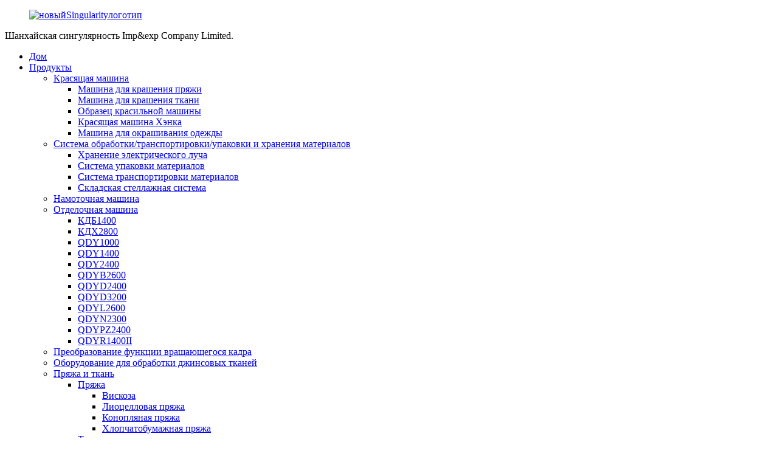

--- FILE ---
content_type: text/html
request_url: http://ru.shhsingularity.com/fabric-dyeing-machine/
body_size: 14058
content:
<!DOCTYPE html> <html dir="ltr" lang="ru"> <head> <meta charset="UTF-8"/> <meta http-equiv="Content-Type" content="text/html; charset=UTF-8" /> <!-- Global site tag (gtag.js) - Google Analytics --> <script async src="https://www.googletagmanager.com/gtag/js?id=UA-225186216-38"></script> <script>
  window.dataLayer = window.dataLayer || [];
  function gtag(){dataLayer.push(arguments);}
  gtag('js', new Date());

  gtag('config', 'UA-225186216-38');
</script>  <title>Машины для крашения тканей Производители и поставщики - Китайская фабрика красильных машин для тканей</title> <meta name="viewport" content="width=device-width,initial-scale=1,minimum-scale=1,maximum-scale=1,user-scalable=no"> <link rel="apple-touch-icon-precomposed" href=""> <meta name="format-detection" content="telephone=no"> <script src="https://cdn.globalso.com/lite-yt-embed.js"></script> <link href="https://cdn.globalso.com/lite-yt-embed.css" rel="stylesheet" onload="this.onload=null;this.rel='stylesheet'"> <meta name="apple-mobile-web-app-capable" content="yes"> <meta name="apple-mobile-web-app-status-bar-style" content="black"> <link href="//cdn.globalso.com/shhsingularity/style/global/style.css" rel="stylesheet" onload="this.onload=null;this.rel='stylesheet'"> <link href="//cdn.globalso.com/shhsingularity/style/public/public.css" rel="stylesheet" onload="this.onload=null;this.rel='stylesheet'">  <link rel="shortcut icon" href="https://cdn.globalso.com/shhsingularity/ico.png" /> <meta name="description" content="Производители, фабрики, поставщики машин для крашения тканей из Китая. Мы верим, что наше теплое и профессиональное обслуживание принесет вам как приятные сюрпризы, так и удачу." /> <link href="//cdn.globalso.com/hide_search.css" rel="stylesheet"/><link href="//www.shhsingularity.com/style/ru.html.css" rel="stylesheet"/><link rel="alternate" hreflang="ru" href="http://ru.shhsingularity.com/" /></head> <body> <div class="container">   <!-- web_head start -->   <header class="web_head">     <div class="head_layer">       <div class="layout">         <figure class="logo"><a href="/">                 <img src="https://cdn.globalso.com/shhsingularity/newSingularitylogo.png" alt="новыйSingularityлоготип">                 </a></figure>         <div class="head-companyname">Шанхайская сингулярность Imp&amp;exp Company Limited.</div>         <nav class="nav_wrap">           <ul class="head_nav">               <li><a href="/">Дом</a></li> <li class="current-menu-ancestor"><a href="/products/">Продукты</a> <ul class="sub-menu"> 	<li class="current-menu-ancestor current-menu-parent"><a href="/dyeing-machine/">Красящая машина</a> 	<ul class="sub-menu"> 		<li><a href="/yarn-dyeing-machine/">Машина для крашения пряжи</a></li> 		<li class="nav-current"><a href="/fabric-dyeing-machine/">Машина для крашения ткани</a></li> 		<li><a href="/sample-deyeing-machine/">Образец красильной машины</a></li> 		<li><a href="/hank-dyeing-machine/">Красящая машина Хэнка</a></li> 		<li><a href="/garments-dyeing-machine/">Машина для окрашивания одежды</a></li> 	</ul> </li> 	<li><a href="/material-handlingtransportpacking-and-storage-system/">Система обработки/транспортировки/упаковки и хранения материалов</a> 	<ul class="sub-menu"> 		<li><a href="/electric-beam-storage/">Хранение электрического луча</a></li> 		<li><a href="/material-packing-system/">Система упаковки материалов</a></li> 		<li><a href="/material-transportaion-system/">Система транспортировки материалов</a></li> 		<li><a href="/warehouse-rack-system/">Складская стеллажная система</a></li> 	</ul> </li> 	<li><a href="/winding-machine/">Намоточная машина</a></li> 	<li><a href="/finishing-machine/">Отделочная машина</a> 	<ul class="sub-menu"> 		<li><a href="/qdb1400/">КДБ1400</a></li> 		<li><a href="/qdh2800/">КДХ2800</a></li> 		<li><a href="/qdy1000/">QDY1000</a></li> 		<li><a href="/qdy1400/">QDY1400</a></li> 		<li><a href="/qdy2400/">QDY2400</a></li> 		<li><a href="/qdyb2600/">QDYB2600</a></li> 		<li><a href="/qdyd2400/">QDYD2400</a></li> 		<li><a href="/qdyd3200/">QDYD3200</a></li> 		<li><a href="/qdyl2600/">QDYL2600</a></li> 		<li><a href="/qdyn2300/">QDYN2300</a></li> 		<li><a href="/qdypz2400/">QDYPZ2400</a></li> 		<li><a href="/qdyr1400ii/">QDYR1400II</a></li> 	</ul> </li> 	<li><a href="/spinning-frame-function-transformation/">Преобразование функции вращающегося кадра</a></li> 	<li><a href="/denim-fabric-treatment-eqipment/">Оборудование для обработки джинсовых тканей</a></li> 	<li><a href="/yarn-and-fabric/">Пряжа и ткань</a> 	<ul class="sub-menu"> 		<li><a href="/yarn/">Пряжа</a> 		<ul class="sub-menu"> 			<li><a href="/viscose/">Вискоза</a></li> 			<li><a href="/lyocell-yarn/">Лиоцелловая пряжа</a></li> 			<li><a href="/hemp-yarn/">Конопляная пряжа</a></li> 			<li><a href="/cotton-yarn/">Хлопчатобумажная пряжа</a></li> 		</ul> </li> 		<li><a href="/fabric/">Ткань</a> 		<ul class="sub-menu"> 			<li><a href="/knitted-denim-fabric/">Трикотажная джинсовая ткань</a></li> 			<li><a href="/micro-velvet-fabric-fabric/">Микро Бархатная Ткань</a></li> 		</ul> </li> 	</ul> </li> </ul> </li> <li><a href="/about-us/">О нас</a></li> <li><a href="/news/">Новости</a></li> <li><a href="/faqs/">Часто задаваемые вопросы</a></li> <li><a href="/contact-us/">Связаться с нами</a></li> <li><a href="//www.shhsingularity.com/uploads/Shanghai-Singularity2013.pdf">каталог продукции</a></li>           </ul>         </nav>         <div class="head_right">           <b id="btn-search" class="btn--search"></b>           <div class="change-language ensemble">   <div class="change-language-info">     <div class="change-language-title medium-title">        <div class="language-flag language-flag-en"><a href="https://www.shhsingularity.com/"><b class="country-flag"></b><span>English</span> </a></div>        <b class="language-icon"></b>      </div> 	<div class="change-language-cont sub-content">         <div class="empty"></div>     </div>   </div> </div> <!--theme272-->                  </div>       </div>     </div>   </header>      <!-- path --> <div class="path_bar">   <div class="layout">     <ul>      <li> <a itemprop="breadcrumb" href="/">Дом</a></li><li> <a itemprop="breadcrumb" href="/products/" title="Products">Продукты</a> </li><li> <a itemprop="breadcrumb" href="/dyeing-machine/" title="Dyeing Machine">Красящая машина</a> </li><li> <a href="#">Машина для крашения ткани</a></li>     </ul>   </div> </div>       <section class="web_main page_main">   <div class="layout">     <aside class="aside">   <section class="aside-wrap">     <section class="side-widget">     <div class="side-tit-bar">       <h4 class="side-tit">Категории</h4>     </div>     <ul class="side-cate">       <li class="current-menu-ancestor current-menu-parent"><a href="/dyeing-machine/">Красящая машина</a> <ul class="sub-menu"> 	<li><a href="/yarn-dyeing-machine/">Машина для крашения пряжи</a></li> 	<li class="nav-current"><a href="/fabric-dyeing-machine/">Машина для крашения ткани</a></li> 	<li><a href="/sample-deyeing-machine/">Образец красильной машины</a></li> 	<li><a href="/hank-dyeing-machine/">Красящая машина Хэнка</a></li> 	<li><a href="/garments-dyeing-machine/">Машина для окрашивания одежды</a></li> </ul> </li> <li><a href="/material-handlingtransportpacking-and-storage-system/">Система обработки/транспортировки/упаковки и хранения материалов</a> <ul class="sub-menu"> 	<li><a href="/electric-beam-storage/">Хранение электрического луча</a></li> 	<li><a href="/material-packing-system/">Система упаковки материалов</a></li> 	<li><a href="/material-transportaion-system/">Система транспортировки материалов</a></li> 	<li><a href="/warehouse-rack-system/">Складская стеллажная система</a></li> </ul> </li> <li><a href="/winding-machine/">Намоточная машина</a></li> <li><a href="/finishing-machine/">Отделочная машина</a> <ul class="sub-menu"> 	<li><a href="/qdb1400/">КДБ1400</a></li> 	<li><a href="/qdh2800/">КДХ2800</a></li> 	<li><a href="/qdy1000/">QDY1000</a></li> 	<li><a href="/qdy1400/">QDY1400</a></li> 	<li><a href="/qdy2400/">QDY2400</a></li> 	<li><a href="/qdyb2600/">QDYB2600</a></li> 	<li><a href="/qdyd2400/">QDYD2400</a></li> 	<li><a href="/qdyd3200/">QDYD3200</a></li> 	<li><a href="/qdyl2600/">QDYL2600</a></li> 	<li><a href="/qdyn2300/">QDYN2300</a></li> 	<li><a href="/qdypz2400/">QDYPZ2400</a></li> 	<li><a href="/qdyr1400ii/">QDYR1400II</a></li> </ul> </li> <li><a href="/spinning-frame-function-transformation/">Преобразование функции вращающегося кадра</a></li> <li><a href="/denim-fabric-treatment-eqipment/">Оборудование для обработки джинсовых тканей</a></li> <li><a href="/yarn-and-fabric/">Пряжа и ткань</a> <ul class="sub-menu"> 	<li><a href="/fabric/">Ткань</a> 	<ul class="sub-menu"> 		<li><a href="/knitted-denim-fabric/">Трикотажная джинсовая ткань</a></li> 		<li><a href="/micro-velvet-fabric-fabric/">Микро Бархатная Ткань</a></li> 	</ul> </li> 	<li><a href="/yarn/">Пряжа</a> 	<ul class="sub-menu"> 		<li><a href="/viscose/">Вискоза</a></li> 		<li><a href="/lyocell-yarn/">Лиоцелловая пряжа</a></li> 		<li><a href="/hemp-yarn/">Конопляная пряжа</a></li> 		<li><a href="/cotton-yarn/">Хлопчатобумажная пряжа</a></li> 	</ul> </li> </ul> </li>     </ul>   </section>   <div class="side-widget">     <div class="side-tit-bar">       <h2 class="side-tit">Рекомендуемые продукты</h2>     </div> 	    	 <div class="side-product-items">               <div class="items_content">                <div class="side_slider">                               <ul class="swiper-wrapper"> 				                    <li class="swiper-slide gm-sep side_product_item">                                       <figure>                                          <a href="/fully-automated-cotton-yarn-dyeing-machine-for-large-scale-manufacturing-product/" class="item-img"><img src="https://cdn.globalso.com/shhsingularity/electric-heating-dyeing-300x300.jpg" alt="Полностью автоматизированная машина для крашения хлопчатобумажной пряжи..."></a>                                           <figcaption>                                               <h3 class="item_title"><a href="/fully-automated-cotton-yarn-dyeing-machine-for-large-scale-manufacturing-product/">Полностью автоматизированная машина для крашения хлопчатобумажной пряжи для крупномасштабного производства</a></h3>                                           </figcaption>                                       </figure>                                   </li> 	 					                    <li class="swiper-slide gm-sep side_product_item">                                       <figure>                                          <a href="/eco-friendly-cotton-yarn-dyeing-machine-with-advanced-technology-product/" class="item-img"><img src="https://cdn.globalso.com/shhsingularity/electric-heating-dyeing-300x300.jpg" alt="Экологичная машина для крашения хлопчатобумажной пряжи с реклам..."></a>                                           <figcaption>                                               <h3 class="item_title"><a href="/eco-friendly-cotton-yarn-dyeing-machine-with-advanced-technology-product/">Экологичная машина для крашения хлопчатобумажной пряжи с передовой технологией</a></h3>                                           </figcaption>                                       </figure>                                   </li> 	 					                    <li class="swiper-slide gm-sep side_product_item">                                       <figure>                                          <a href="/high-efficiency-cotton-yarn-dyeing-machine-for-textile-production-product/" class="item-img"><img src="https://cdn.globalso.com/shhsingularity/electric-heating-dyeing-300x300.jpg" alt="Высокоэффективная машина для крашения хлопчатобумажной пряжи..."></a>                                           <figcaption>                                               <h3 class="item_title"><a href="/high-efficiency-cotton-yarn-dyeing-machine-for-textile-production-product/">Высокоэффективная машина для крашения хлопчатобумажной пряжи для текстильного производства</a></h3>                                           </figcaption>                                       </figure>                                   </li> 	 					                    <li class="swiper-slide gm-sep side_product_item">                                       <figure>                                          <a href="/small-sample-5-kg-capacity-cone-yarn-dyeing-machine-prices-product/" class="item-img"><img src="https://cdn.globalso.com/shhsingularity/electric-heating-dyeing-300x300.jpg" alt="Небольшой образец машины для крашения конусной пряжи емкостью 5 кг..."></a>                                           <figcaption>                                               <h3 class="item_title"><a href="/small-sample-5-kg-capacity-cone-yarn-dyeing-machine-prices-product/">Цены на красильную машину для конусной пряжи емкостью 5 кг</a></h3>                                           </figcaption>                                       </figure>                                   </li> 	 					                    <li class="swiper-slide gm-sep side_product_item">                                       <figure>                                          <a href="/waterless-high-pressure-high-temperature-electric-heating-dyeing-machine-prices-2-product/" class="item-img"><img src="https://cdn.globalso.com/shhsingularity/electric-heating-dyeing-300x300.jpg" alt="безводный электрик высокого давления и высокой температуры..."></a>                                           <figcaption>                                               <h3 class="item_title"><a href="/waterless-high-pressure-high-temperature-electric-heating-dyeing-machine-prices-2-product/">Цены на безводную красильную машину высокого давления и высокой температуры с электрическим нагревом</a></h3>                                           </figcaption>                                       </figure>                                   </li> 	 					                </ul> 				</div>                 <div class="btn-prev"></div>                 <div class="btn-next"></div>               </div>             </div>    </div>     </section> </aside>    <section class="main">       <div class="product-list">      <h1 class="page_title">Машина для крашения ткани</h1>                  <ul class="product_list_items">    <li class="product_list_item">             <figure>               <span class="item_img"><img src="https://cdn.globalso.com/shhsingularity/jigger-dyeing.jpg" alt="Красильная машина с двойным преобразователем частоты"><a href="/double-frequency-converter-jig-dyeing-machine-product/" title="Double Frequency Converter Jig Dyeing Machine"></a> </span>               <figcaption> 			  <div class="item_information">                      <h3 class="item_title"><a href="/double-frequency-converter-jig-dyeing-machine-product/" title="Double Frequency Converter Jig Dyeing Machine">Красильная машина с двойным преобразователем частоты</a></h3>                 <div class="item_info"><p><span style="font-size: medium;">Подходящая ткань: вискоза, нейлон, эластичная ткань, шелк, хлопок, конопля, смесовая ткань.</span></p> </div>                 </div>                 <div class="product_btns">                   <a href="javascript:" class="priduct_btn_inquiry add_email12">расследование</a><a href="/double-frequency-converter-jig-dyeing-machine-product/" class="priduct_btn_detail">деталь</a>                 </div>               </figcaption>             </figure>           </li>    <li class="product_list_item">             <figure>               <span class="item_img"><img src="https://cdn.globalso.com/shhsingularity/viscose-fabric-jig-dyeing-machine.jpg" alt="Двойная красильная машина с переменной частотой и переменной частотой при комнатной температуре и давлении"><a href="/double-variable-frequency-jig-dyeing-machine-at-room-temperature-and-pressure-product/" title="Double variable frequency Jig dyeing machine at room temperature and pressure"></a> </span>               <figcaption> 			  <div class="item_information">                      <h3 class="item_title"><a href="/double-variable-frequency-jig-dyeing-machine-at-room-temperature-and-pressure-product/" title="Double variable frequency Jig dyeing machine at room temperature and pressure">Двойная красильная машина с переменной частотой и переменной частотой при комнатной температуре и давлении</a></h3>                 <div class="item_info"><p align="justify"><span style="font-size: medium;">Эта валковая красильная машина подходит для вискозы, нейлона, шелка, хлопка, конопли и смесовых тканей.</span></p> </div>                 </div>                 <div class="product_btns">                   <a href="javascript:" class="priduct_btn_inquiry add_email12">расследование</a><a href="/double-variable-frequency-jig-dyeing-machine-at-room-temperature-and-pressure-product/" class="priduct_btn_detail">деталь</a>                 </div>               </figcaption>             </figure>           </li>    <li class="product_list_item">             <figure>               <span class="item_img"><img src="https://cdn.globalso.com/shhsingularity/Horizontal-HTHP-jig-dyeing-machine-.jpg" alt="Красильная машина hthp с открытой передней панелью"><a href="/jig-dyeing-machine-hthp-front-open-product/" title="Jig dyeing machine hthp front open"></a> </span>               <figcaption> 			  <div class="item_information">                      <h3 class="item_title"><a href="/jig-dyeing-machine-hthp-front-open-product/" title="Jig dyeing machine hthp front open">Красильная машина hthp с открытой передней панелью</a></h3>                 <div class="item_info"><p align="justify"> <p><span style="font-size: medium;">Полуавтоматическая красильная машина HTHP подходит для тканей: полиэстера, вискозы, нейлона, эластичной ткани, шелка, хлопка, джута и их смесовых тканей.</span></p> </div>                 </div>                 <div class="product_btns">                   <a href="javascript:" class="priduct_btn_inquiry add_email12">расследование</a><a href="/jig-dyeing-machine-hthp-front-open-product/" class="priduct_btn_detail">деталь</a>                 </div>               </figcaption>             </figure>           </li>    <li class="product_list_item">             <figure>               <span class="item_img"><img src="https://cdn.globalso.com/shhsingularity/high-temperature-push-type-jigger.jpg" alt="Hthp джиг-красильная машина нажимного типа"><a href="/hthp-jig-dyeing-machine-push-type-product/" title="Hthp jig dyeing machine push type"></a> </span>               <figcaption> 			  <div class="item_information">                      <h3 class="item_title"><a href="/hthp-jig-dyeing-machine-push-type-product/" title="Hthp jig dyeing machine push type">Hthp джиг-красильная машина нажимного типа</a></h3>                 <div class="item_info"><p><span style="font-size: medium;">Полностью автоматическая машина для крашения HTHP. Подходящие ткани: вискоза, нейлон, эластичная ткань, шелк, хлопок, полиэстер, конопля, смесовая ткань.</span></p> </div>                 </div>                 <div class="product_btns">                   <a href="javascript:" class="priduct_btn_inquiry add_email12">расследование</a><a href="/hthp-jig-dyeing-machine-push-type-product/" class="priduct_btn_detail">деталь</a>                 </div>               </figcaption>             </figure>           </li>    <li class="product_list_item">             <figure>               <span class="item_img"><img src="https://cdn.globalso.com/shhsingularity/Storm-muti-flow-high-temperature-dyeing-machine.jpg" alt="Высокотемпературная красильная машина Storm multi-flow"><a href="/storm-muti-flow-high-temperature-dyeing-machine-product/" title="Storm muti-flow high temperature dyeing machine"></a> </span>               <figcaption> 			  <div class="item_information">                      <h3 class="item_title"><a href="/storm-muti-flow-high-temperature-dyeing-machine-product/" title="Storm muti-flow high temperature dyeing machine">Высокотемпературная красильная машина Storm multi-flow</a></h3>                 <div class="item_info"><p><span style="font-size: medium;">Из-за принципиальных недостатков существующие на рынке красильные машины с воздушным потоком или распылением воздуха потребляют большое количество энергии при фактическом использовании и имеют ограничения, такие как сильное ворсование ткани с короткими волокнами, плохая стойкость цвета и неравномерность оттенков окрашивания. Благодаря инновационному дизайну мы запатентовали двухканальную воздуходувку с прямым подключением и выпустили красильную машину STORM нового поколения с функциями распыления воздуха, подачи воздуха и перелива в одном лице. Он может не только удовлетворить требования к крашению толстых тяжелых тканей GSM и плотных тканых материалов, но также решить проблему полоскания обычных красильных машин с воздушным потоком. Эта новая модель представляет собой еще один революционный прорыв в красильной и отделочной промышленности, который расширяет путь к устойчивому развитию красильной и отделочной промышленности.</span></p> </div>                 </div>                 <div class="product_btns">                   <a href="javascript:" class="priduct_btn_inquiry add_email12">расследование</a><a href="/storm-muti-flow-high-temperature-dyeing-machine-product/" class="priduct_btn_detail">деталь</a>                 </div>               </figcaption>             </figure>           </li>    <li class="product_list_item">             <figure>               <span class="item_img"><img src="https://cdn.globalso.com/shhsingularity/High-temperature-jet-dyeing-machine.jpg" alt="Высокотемпературная струйная красильная машина"><a href="/high-temperature-jet-dyeing-machine-product/" title="High temperature jet dyeing machine"></a> </span>               <figcaption> 			  <div class="item_information">                      <h3 class="item_title"><a href="/high-temperature-jet-dyeing-machine-product/" title="High temperature jet dyeing machine">Высокотемпературная струйная красильная машина</a></h3>                 <div class="item_info"><p><span style="font-size: medium;">В настоящее время струйная красильная машина типа L по-прежнему необходима для крашения некоторых специальных тканей, хотя она имеет ограничения, такие как большое содержание щелока, высокое потребление энергии, узкий диапазон применения. После больших усилий в исследованиях и проектировании нам удалось разработать новейшую красильную машину BANANA со струйным потоком L-типа, которая имеет двойные тканевые трубки с функцией струйного потока и перелива. Фактическое соотношение щелока достигает всего 1:5, что позволяет снизить энергопотребление так же, как и в красильной машине с низким содержанием щелока. BANANA в основном используется для производства синтетических трикотажных тканей и имеет уникальные преимущества при окрашивании легкомнущихся тканей.</span></p> </div>                 </div>                 <div class="product_btns">                   <a href="javascript:" class="priduct_btn_inquiry add_email12">расследование</a><a href="/high-temperature-jet-dyeing-machine-product/" class="priduct_btn_detail">деталь</a>                 </div>               </figcaption>             </figure>           </li>          </ul>         <div class="page_bar">         <div class="pages"></div>       </div>       </div>            </section>   </div> </section>   <!-- web_footer start -->    <footer class="web_footer">     <div class="foot_service">       <div class="layout">         <div class="foot_items">           <nav class="foot_item foot_item_info">             <div class="foot_logo">        <img src="https://cdn.globalso.com/shhsingularity/newSingularitylogo.png" alt="новыйSingularityлоготип">          </div>           </nav>           <nav class="foot_item">             <div class="foot_item_hd">               <h2 class="title">связаться с нами</h2>             </div>             <div class="foot_item_bd">               <address class="foot_contact_list">               <!-- icons:                    ============================                    contact_ico_local                    contact_ico_phone                    contact_ico_email                    contact_ico_fax                    contact_ico_skype                    contact_ico_time -->                <ul> 			                    <li class="contact_item">                    <i class="contact_ico contact_ico_local"></i>                    <div class="contact_txt">                      <span class="item_val">Зона экономического развития Шанхая Юнгуань, комната 122, 1-й этаж, здание 16, деревня Миксин 178, город Сянхуа, район Чунмин, Шанхай</span>                    </div>                  </li> 				 				                    <li class="contact_item">                    <i class="contact_ico contact_ico_tel"></i>                    <div class="contact_txt">                      <a class="tel_link" href="tel:021-66030680"><span class="item_val">021-66030680</span></a>                    </div>                  </li> 				 				                  <li class="contact_item">                    <i class="contact_ico contact_ico_email"></i>                    <div class="contact_txt">                      <a href="mailto:hjy-sky@qidiansh.com" class="add_email121"><span class="item_val">hjy-sky@qidiansh.com</span></a>                    </div>                  </li> 				 				                </ul>               </address>             </div>           </nav>           <nav class="foot_item">             <div class="foot_item_hd">               <h2 class="title">РАССЛЕДОВАНИЕ</h2>             </div>             <div class="foot_item_bd">               <div class="company_subscribe">                 <h3 class="subscribe_tit">По вопросам о наших продуктах или прайс-листе, пожалуйста, оставьте нам свой адрес электронной почты, и мы свяжемся с вами в течение 24 часов.</h3>                 <div class="learn_more">                   <a href="javascript:" class="sys_btn button">ЗАПРОС СЕЙЧАС</a>                 </div>               </div>             </div>           </nav>           <nav class="foot_item foot_item_follow">             <div class="foot_item_hd">               <h2 class="title">Социальные</h2>             </div>             <div class="foot_item_bd">               <ul class="foot_sns">                              <li><a target="_blank" href="https://www.facebook.com/joy.huang.12327608"><img src="https://cdn.globalso.com/shhsingularity/facebook.png" alt="Фейсбук"></a></li>                         <li><a target="_blank" href=""><img src="https://cdn.globalso.com/shhsingularity/linkedin.png" alt="LinkedIn"></a></li>                         <li><a target="_blank" href="https://twitter.com/Joy75361572"><img src="https://cdn.globalso.com/shhsingularity/twitter.png" alt="Твиттер"></a></li>                         <li><a target="_blank" href="https://www.youtube.com/channel/UC4zZc7_lVitykshx8fnAJRw"><img src="https://cdn.globalso.com/shhsingularity/youtube.png" alt="ютуб"></a></li>                         <li><a target="_blank" href="https://www.instagram.com/joy.huang.12327608/"><img src="https://cdn.globalso.com/shhsingularity/instagram.png" alt="инстаграм"></a></li>                           </ul>                           </div>                  <div class="copyright">© Copyright - 2010-2022: Все права защищены.<script type="text/javascript" src="//www.globalso.site/livechat.js"></script> <a href="/featured/">Горячие продукты</a> - <a href="/sitemap.xml">Карта сайта</a> - <a href="/">AMP для мобильных устройств</a> <br><a href='/rope-dyeing/' title='Rope Dyeing'>Крашение веревки</a>,  <a href='/yarn-dyeing-machine-working-principle/' title='Yarn Dyeing Machine Working Principle'>Принцип работы машины для крашения пряжи</a>,  <a href='/soft-flow-dyeing-machine/' title='Soft Flow Dyeing Machine'>Красильная машина с мягким потоком</a>,  <a href='/air-dye/' title='Air Dye'>Воздушный краситель</a>,  <a href='/fabric-dyeing-machine/' title='Fabric Dyeing Machine'>Машина для крашения ткани</a>,  <a href='/professional-fabric-dye/' title='Professional Fabric Dye'>Профессиональная краска для ткани</a>,         </div>                        </nav>         </div>       </div>     </div>   </footer> <aside class="scrollsidebar" id="scrollsidebar">   <div class="side_content">     <div class="side_list">       <header class="hd"><img src="//cdn.globalso.com/title_pic.png" alt="Онлайн Inuiry"/></header>       <div class="cont">         <li><a class="email" href="javascript:" onclick="showMsgPop();">Отправить электронное письмо</a></li>         <li><a class="whatsapp" href="https://api.whatsapp.com/send?phone=8613681631940" onclick="showMsgPop();">8613681631940</a></li>                                       </div>                   <div class="side_title"><a  class="close_btn"><span>x</span></a></div>     </div>   </div>   <div class="show_btn"></div> </aside> <div class="inquiry-pop-bd">   <div class="inquiry-pop"> <i class="ico-close-pop" onclick="hideMsgPop();"></i>      <script type="text/javascript" src="//www.globalso.site/form.js"></script>    </div> </div> </div>  <div class="web-search"> <b id="btn-search-close" class="btn--search-close"></b>   <div style=" width:100%">     <div class="head-search">       <form class="" action="/search.php" method="get" >         <input class="search-ipt" name="s" placeholder="Start Typing..." /> 		<input type="hidden" name="cat" value="490"/>         <input class="search-btn" type="submit" value=""/>         <span class="search-attr">Нажмите Enter для поиска или ESC для закрытия.</span>       </form>     </div>   </div> </div> <script type="text/javascript" src="//cdn.globalso.com/shhsingularity/style/global/js/jquery.min.js"></script>  <script type="text/javascript" src="//cdn.globalso.com/shhsingularity/style/global/js/common.js"></script> <script type="text/javascript" src="//cdn.globalso.com/shhsingularity/style/public/public.js"></script>  <!--[if lt IE 9]> <script src="//cdn.globalso.com/shhsingularity/style/global/js/html5.js"></script> <![endif]--> <script type="text/javascript">

if(typeof jQuery == 'undefined' || typeof jQuery.fn.on == 'undefined') {
	document.write('<script src="https://www.shhsingularity.com/wp-content/plugins/bb-plugin/js/jquery.js"><\/script>');
	document.write('<script src="https://www.shhsingularity.com/wp-content/plugins/bb-plugin/js/jquery.migrate.min.js"><\/script>');
}

</script><ul class="prisna-wp-translate-seo" id="prisna-translator-seo"><li class="language-flag language-flag-en"><a href="https://www.shhsingularity.com/fabric-dyeing-machine/" title="English" target="_blank"><b class="country-flag"></b><span>English</span></a></li><li class="language-flag language-flag-fr"><a href="http://fr.shhsingularity.com/fabric-dyeing-machine/" title="French" target="_blank"><b class="country-flag"></b><span>French</span></a></li><li class="language-flag language-flag-de"><a href="http://de.shhsingularity.com/fabric-dyeing-machine/" title="German" target="_blank"><b class="country-flag"></b><span>German</span></a></li><li class="language-flag language-flag-pt"><a href="http://pt.shhsingularity.com/fabric-dyeing-machine/" title="Portuguese" target="_blank"><b class="country-flag"></b><span>Portuguese</span></a></li><li class="language-flag language-flag-es"><a href="http://es.shhsingularity.com/fabric-dyeing-machine/" title="Spanish" target="_blank"><b class="country-flag"></b><span>Spanish</span></a></li><li class="language-flag language-flag-ru"><a href="http://ru.shhsingularity.com/fabric-dyeing-machine/" title="Russian" target="_blank"><b class="country-flag"></b><span>Russian</span></a></li><li class="language-flag language-flag-ja"><a href="http://ja.shhsingularity.com/fabric-dyeing-machine/" title="Japanese" target="_blank"><b class="country-flag"></b><span>Japanese</span></a></li><li class="language-flag language-flag-ko"><a href="http://ko.shhsingularity.com/fabric-dyeing-machine/" title="Korean" target="_blank"><b class="country-flag"></b><span>Korean</span></a></li><li class="language-flag language-flag-ar"><a href="http://ar.shhsingularity.com/fabric-dyeing-machine/" title="Arabic" target="_blank"><b class="country-flag"></b><span>Arabic</span></a></li><li class="language-flag language-flag-ga"><a href="http://ga.shhsingularity.com/fabric-dyeing-machine/" title="Irish" target="_blank"><b class="country-flag"></b><span>Irish</span></a></li><li class="language-flag language-flag-el"><a href="http://el.shhsingularity.com/fabric-dyeing-machine/" title="Greek" target="_blank"><b class="country-flag"></b><span>Greek</span></a></li><li class="language-flag language-flag-tr"><a href="http://tr.shhsingularity.com/fabric-dyeing-machine/" title="Turkish" target="_blank"><b class="country-flag"></b><span>Turkish</span></a></li><li class="language-flag language-flag-it"><a href="http://it.shhsingularity.com/fabric-dyeing-machine/" title="Italian" target="_blank"><b class="country-flag"></b><span>Italian</span></a></li><li class="language-flag language-flag-da"><a href="http://da.shhsingularity.com/fabric-dyeing-machine/" title="Danish" target="_blank"><b class="country-flag"></b><span>Danish</span></a></li><li class="language-flag language-flag-ro"><a href="http://ro.shhsingularity.com/fabric-dyeing-machine/" title="Romanian" target="_blank"><b class="country-flag"></b><span>Romanian</span></a></li><li class="language-flag language-flag-id"><a href="http://id.shhsingularity.com/fabric-dyeing-machine/" title="Indonesian" target="_blank"><b class="country-flag"></b><span>Indonesian</span></a></li><li class="language-flag language-flag-cs"><a href="http://cs.shhsingularity.com/fabric-dyeing-machine/" title="Czech" target="_blank"><b class="country-flag"></b><span>Czech</span></a></li><li class="language-flag language-flag-af"><a href="http://af.shhsingularity.com/fabric-dyeing-machine/" title="Afrikaans" target="_blank"><b class="country-flag"></b><span>Afrikaans</span></a></li><li class="language-flag language-flag-sv"><a href="http://sv.shhsingularity.com/fabric-dyeing-machine/" title="Swedish" target="_blank"><b class="country-flag"></b><span>Swedish</span></a></li><li class="language-flag language-flag-pl"><a href="http://pl.shhsingularity.com/fabric-dyeing-machine/" title="Polish" target="_blank"><b class="country-flag"></b><span>Polish</span></a></li><li class="language-flag language-flag-eu"><a href="http://eu.shhsingularity.com/fabric-dyeing-machine/" title="Basque" target="_blank"><b class="country-flag"></b><span>Basque</span></a></li><li class="language-flag language-flag-ca"><a href="http://ca.shhsingularity.com/fabric-dyeing-machine/" title="Catalan" target="_blank"><b class="country-flag"></b><span>Catalan</span></a></li><li class="language-flag language-flag-eo"><a href="http://eo.shhsingularity.com/fabric-dyeing-machine/" title="Esperanto" target="_blank"><b class="country-flag"></b><span>Esperanto</span></a></li><li class="language-flag language-flag-hi"><a href="http://hi.shhsingularity.com/fabric-dyeing-machine/" title="Hindi" target="_blank"><b class="country-flag"></b><span>Hindi</span></a></li><li class="language-flag language-flag-lo"><a href="http://lo.shhsingularity.com/fabric-dyeing-machine/" title="Lao" target="_blank"><b class="country-flag"></b><span>Lao</span></a></li><li class="language-flag language-flag-sq"><a href="http://sq.shhsingularity.com/fabric-dyeing-machine/" title="Albanian" target="_blank"><b class="country-flag"></b><span>Albanian</span></a></li><li class="language-flag language-flag-am"><a href="http://am.shhsingularity.com/fabric-dyeing-machine/" title="Amharic" target="_blank"><b class="country-flag"></b><span>Amharic</span></a></li><li class="language-flag language-flag-hy"><a href="http://hy.shhsingularity.com/fabric-dyeing-machine/" title="Armenian" target="_blank"><b class="country-flag"></b><span>Armenian</span></a></li><li class="language-flag language-flag-az"><a href="http://az.shhsingularity.com/fabric-dyeing-machine/" title="Azerbaijani" target="_blank"><b class="country-flag"></b><span>Azerbaijani</span></a></li><li class="language-flag language-flag-be"><a href="http://be.shhsingularity.com/fabric-dyeing-machine/" title="Belarusian" target="_blank"><b class="country-flag"></b><span>Belarusian</span></a></li><li class="language-flag language-flag-bn"><a href="http://bn.shhsingularity.com/fabric-dyeing-machine/" title="Bengali" target="_blank"><b class="country-flag"></b><span>Bengali</span></a></li><li class="language-flag language-flag-bs"><a href="http://bs.shhsingularity.com/fabric-dyeing-machine/" title="Bosnian" target="_blank"><b class="country-flag"></b><span>Bosnian</span></a></li><li class="language-flag language-flag-bg"><a href="http://bg.shhsingularity.com/fabric-dyeing-machine/" title="Bulgarian" target="_blank"><b class="country-flag"></b><span>Bulgarian</span></a></li><li class="language-flag language-flag-ceb"><a href="http://ceb.shhsingularity.com/fabric-dyeing-machine/" title="Cebuano" target="_blank"><b class="country-flag"></b><span>Cebuano</span></a></li><li class="language-flag language-flag-ny"><a href="http://ny.shhsingularity.com/fabric-dyeing-machine/" title="Chichewa" target="_blank"><b class="country-flag"></b><span>Chichewa</span></a></li><li class="language-flag language-flag-co"><a href="http://co.shhsingularity.com/fabric-dyeing-machine/" title="Corsican" target="_blank"><b class="country-flag"></b><span>Corsican</span></a></li><li class="language-flag language-flag-hr"><a href="http://hr.shhsingularity.com/fabric-dyeing-machine/" title="Croatian" target="_blank"><b class="country-flag"></b><span>Croatian</span></a></li><li class="language-flag language-flag-nl"><a href="http://nl.shhsingularity.com/fabric-dyeing-machine/" title="Dutch" target="_blank"><b class="country-flag"></b><span>Dutch</span></a></li><li class="language-flag language-flag-et"><a href="http://et.shhsingularity.com/fabric-dyeing-machine/" title="Estonian" target="_blank"><b class="country-flag"></b><span>Estonian</span></a></li><li class="language-flag language-flag-tl"><a href="http://tl.shhsingularity.com/fabric-dyeing-machine/" title="Filipino" target="_blank"><b class="country-flag"></b><span>Filipino</span></a></li><li class="language-flag language-flag-fi"><a href="http://fi.shhsingularity.com/fabric-dyeing-machine/" title="Finnish" target="_blank"><b class="country-flag"></b><span>Finnish</span></a></li><li class="language-flag language-flag-fy"><a href="http://fy.shhsingularity.com/fabric-dyeing-machine/" title="Frisian" target="_blank"><b class="country-flag"></b><span>Frisian</span></a></li><li class="language-flag language-flag-gl"><a href="http://gl.shhsingularity.com/fabric-dyeing-machine/" title="Galician" target="_blank"><b class="country-flag"></b><span>Galician</span></a></li><li class="language-flag language-flag-ka"><a href="http://ka.shhsingularity.com/fabric-dyeing-machine/" title="Georgian" target="_blank"><b class="country-flag"></b><span>Georgian</span></a></li><li class="language-flag language-flag-gu"><a href="http://gu.shhsingularity.com/fabric-dyeing-machine/" title="Gujarati" target="_blank"><b class="country-flag"></b><span>Gujarati</span></a></li><li class="language-flag language-flag-ht"><a href="http://ht.shhsingularity.com/fabric-dyeing-machine/" title="Haitian" target="_blank"><b class="country-flag"></b><span>Haitian</span></a></li><li class="language-flag language-flag-ha"><a href="http://ha.shhsingularity.com/fabric-dyeing-machine/" title="Hausa" target="_blank"><b class="country-flag"></b><span>Hausa</span></a></li><li class="language-flag language-flag-haw"><a href="http://haw.shhsingularity.com/fabric-dyeing-machine/" title="Hawaiian" target="_blank"><b class="country-flag"></b><span>Hawaiian</span></a></li><li class="language-flag language-flag-iw"><a href="http://iw.shhsingularity.com/fabric-dyeing-machine/" title="Hebrew" target="_blank"><b class="country-flag"></b><span>Hebrew</span></a></li><li class="language-flag language-flag-hmn"><a href="http://hmn.shhsingularity.com/fabric-dyeing-machine/" title="Hmong" target="_blank"><b class="country-flag"></b><span>Hmong</span></a></li><li class="language-flag language-flag-hu"><a href="http://hu.shhsingularity.com/fabric-dyeing-machine/" title="Hungarian" target="_blank"><b class="country-flag"></b><span>Hungarian</span></a></li><li class="language-flag language-flag-is"><a href="http://is.shhsingularity.com/fabric-dyeing-machine/" title="Icelandic" target="_blank"><b class="country-flag"></b><span>Icelandic</span></a></li><li class="language-flag language-flag-ig"><a href="http://ig.shhsingularity.com/fabric-dyeing-machine/" title="Igbo" target="_blank"><b class="country-flag"></b><span>Igbo</span></a></li><li class="language-flag language-flag-jw"><a href="http://jw.shhsingularity.com/fabric-dyeing-machine/" title="Javanese" target="_blank"><b class="country-flag"></b><span>Javanese</span></a></li><li class="language-flag language-flag-kn"><a href="http://kn.shhsingularity.com/fabric-dyeing-machine/" title="Kannada" target="_blank"><b class="country-flag"></b><span>Kannada</span></a></li><li class="language-flag language-flag-kk"><a href="http://kk.shhsingularity.com/fabric-dyeing-machine/" title="Kazakh" target="_blank"><b class="country-flag"></b><span>Kazakh</span></a></li><li class="language-flag language-flag-km"><a href="http://km.shhsingularity.com/fabric-dyeing-machine/" title="Khmer" target="_blank"><b class="country-flag"></b><span>Khmer</span></a></li><li class="language-flag language-flag-ku"><a href="http://ku.shhsingularity.com/fabric-dyeing-machine/" title="Kurdish" target="_blank"><b class="country-flag"></b><span>Kurdish</span></a></li><li class="language-flag language-flag-ky"><a href="http://ky.shhsingularity.com/fabric-dyeing-machine/" title="Kyrgyz" target="_blank"><b class="country-flag"></b><span>Kyrgyz</span></a></li><li class="language-flag language-flag-la"><a href="http://la.shhsingularity.com/fabric-dyeing-machine/" title="Latin" target="_blank"><b class="country-flag"></b><span>Latin</span></a></li><li class="language-flag language-flag-lv"><a href="http://lv.shhsingularity.com/fabric-dyeing-machine/" title="Latvian" target="_blank"><b class="country-flag"></b><span>Latvian</span></a></li><li class="language-flag language-flag-lt"><a href="http://lt.shhsingularity.com/fabric-dyeing-machine/" title="Lithuanian" target="_blank"><b class="country-flag"></b><span>Lithuanian</span></a></li><li class="language-flag language-flag-lb"><a href="http://lb.shhsingularity.com/fabric-dyeing-machine/" title="Luxembou.." target="_blank"><b class="country-flag"></b><span>Luxembou..</span></a></li><li class="language-flag language-flag-mk"><a href="http://mk.shhsingularity.com/fabric-dyeing-machine/" title="Macedonian" target="_blank"><b class="country-flag"></b><span>Macedonian</span></a></li><li class="language-flag language-flag-mg"><a href="http://mg.shhsingularity.com/fabric-dyeing-machine/" title="Malagasy" target="_blank"><b class="country-flag"></b><span>Malagasy</span></a></li><li class="language-flag language-flag-ms"><a href="http://ms.shhsingularity.com/fabric-dyeing-machine/" title="Malay" target="_blank"><b class="country-flag"></b><span>Malay</span></a></li><li class="language-flag language-flag-ml"><a href="http://ml.shhsingularity.com/fabric-dyeing-machine/" title="Malayalam" target="_blank"><b class="country-flag"></b><span>Malayalam</span></a></li><li class="language-flag language-flag-mt"><a href="http://mt.shhsingularity.com/fabric-dyeing-machine/" title="Maltese" target="_blank"><b class="country-flag"></b><span>Maltese</span></a></li><li class="language-flag language-flag-mi"><a href="http://mi.shhsingularity.com/fabric-dyeing-machine/" title="Maori" target="_blank"><b class="country-flag"></b><span>Maori</span></a></li><li class="language-flag language-flag-mr"><a href="http://mr.shhsingularity.com/fabric-dyeing-machine/" title="Marathi" target="_blank"><b class="country-flag"></b><span>Marathi</span></a></li><li class="language-flag language-flag-mn"><a href="http://mn.shhsingularity.com/fabric-dyeing-machine/" title="Mongolian" target="_blank"><b class="country-flag"></b><span>Mongolian</span></a></li><li class="language-flag language-flag-my"><a href="http://my.shhsingularity.com/fabric-dyeing-machine/" title="Burmese" target="_blank"><b class="country-flag"></b><span>Burmese</span></a></li><li class="language-flag language-flag-ne"><a href="http://ne.shhsingularity.com/fabric-dyeing-machine/" title="Nepali" target="_blank"><b class="country-flag"></b><span>Nepali</span></a></li><li class="language-flag language-flag-no"><a href="http://no.shhsingularity.com/fabric-dyeing-machine/" title="Norwegian" target="_blank"><b class="country-flag"></b><span>Norwegian</span></a></li><li class="language-flag language-flag-ps"><a href="http://ps.shhsingularity.com/fabric-dyeing-machine/" title="Pashto" target="_blank"><b class="country-flag"></b><span>Pashto</span></a></li><li class="language-flag language-flag-fa"><a href="http://fa.shhsingularity.com/fabric-dyeing-machine/" title="Persian" target="_blank"><b class="country-flag"></b><span>Persian</span></a></li><li class="language-flag language-flag-pa"><a href="http://pa.shhsingularity.com/fabric-dyeing-machine/" title="Punjabi" target="_blank"><b class="country-flag"></b><span>Punjabi</span></a></li><li class="language-flag language-flag-sr"><a href="http://sr.shhsingularity.com/fabric-dyeing-machine/" title="Serbian" target="_blank"><b class="country-flag"></b><span>Serbian</span></a></li><li class="language-flag language-flag-st"><a href="http://st.shhsingularity.com/fabric-dyeing-machine/" title="Sesotho" target="_blank"><b class="country-flag"></b><span>Sesotho</span></a></li><li class="language-flag language-flag-si"><a href="http://si.shhsingularity.com/fabric-dyeing-machine/" title="Sinhala" target="_blank"><b class="country-flag"></b><span>Sinhala</span></a></li><li class="language-flag language-flag-sk"><a href="http://sk.shhsingularity.com/fabric-dyeing-machine/" title="Slovak" target="_blank"><b class="country-flag"></b><span>Slovak</span></a></li><li class="language-flag language-flag-sl"><a href="http://sl.shhsingularity.com/fabric-dyeing-machine/" title="Slovenian" target="_blank"><b class="country-flag"></b><span>Slovenian</span></a></li><li class="language-flag language-flag-so"><a href="http://so.shhsingularity.com/fabric-dyeing-machine/" title="Somali" target="_blank"><b class="country-flag"></b><span>Somali</span></a></li><li class="language-flag language-flag-sm"><a href="http://sm.shhsingularity.com/fabric-dyeing-machine/" title="Samoan" target="_blank"><b class="country-flag"></b><span>Samoan</span></a></li><li class="language-flag language-flag-gd"><a href="http://gd.shhsingularity.com/fabric-dyeing-machine/" title="Scots Gaelic" target="_blank"><b class="country-flag"></b><span>Scots Gaelic</span></a></li><li class="language-flag language-flag-sn"><a href="http://sn.shhsingularity.com/fabric-dyeing-machine/" title="Shona" target="_blank"><b class="country-flag"></b><span>Shona</span></a></li><li class="language-flag language-flag-sd"><a href="http://sd.shhsingularity.com/fabric-dyeing-machine/" title="Sindhi" target="_blank"><b class="country-flag"></b><span>Sindhi</span></a></li><li class="language-flag language-flag-su"><a href="http://su.shhsingularity.com/fabric-dyeing-machine/" title="Sundanese" target="_blank"><b class="country-flag"></b><span>Sundanese</span></a></li><li class="language-flag language-flag-sw"><a href="http://sw.shhsingularity.com/fabric-dyeing-machine/" title="Swahili" target="_blank"><b class="country-flag"></b><span>Swahili</span></a></li><li class="language-flag language-flag-tg"><a href="http://tg.shhsingularity.com/fabric-dyeing-machine/" title="Tajik" target="_blank"><b class="country-flag"></b><span>Tajik</span></a></li><li class="language-flag language-flag-ta"><a href="http://ta.shhsingularity.com/fabric-dyeing-machine/" title="Tamil" target="_blank"><b class="country-flag"></b><span>Tamil</span></a></li><li class="language-flag language-flag-te"><a href="http://te.shhsingularity.com/fabric-dyeing-machine/" title="Telugu" target="_blank"><b class="country-flag"></b><span>Telugu</span></a></li><li class="language-flag language-flag-th"><a href="http://th.shhsingularity.com/fabric-dyeing-machine/" title="Thai" target="_blank"><b class="country-flag"></b><span>Thai</span></a></li><li class="language-flag language-flag-uk"><a href="http://uk.shhsingularity.com/fabric-dyeing-machine/" title="Ukrainian" target="_blank"><b class="country-flag"></b><span>Ukrainian</span></a></li><li class="language-flag language-flag-ur"><a href="http://ur.shhsingularity.com/fabric-dyeing-machine/" title="Urdu" target="_blank"><b class="country-flag"></b><span>Urdu</span></a></li><li class="language-flag language-flag-uz"><a href="http://uz.shhsingularity.com/fabric-dyeing-machine/" title="Uzbek" target="_blank"><b class="country-flag"></b><span>Uzbek</span></a></li><li class="language-flag language-flag-vi"><a href="http://vi.shhsingularity.com/fabric-dyeing-machine/" title="Vietnamese" target="_blank"><b class="country-flag"></b><span>Vietnamese</span></a></li><li class="language-flag language-flag-cy"><a href="http://cy.shhsingularity.com/fabric-dyeing-machine/" title="Welsh" target="_blank"><b class="country-flag"></b><span>Welsh</span></a></li><li class="language-flag language-flag-xh"><a href="http://xh.shhsingularity.com/fabric-dyeing-machine/" title="Xhosa" target="_blank"><b class="country-flag"></b><span>Xhosa</span></a></li><li class="language-flag language-flag-yi"><a href="http://yi.shhsingularity.com/fabric-dyeing-machine/" title="Yiddish" target="_blank"><b class="country-flag"></b><span>Yiddish</span></a></li><li class="language-flag language-flag-yo"><a href="http://yo.shhsingularity.com/fabric-dyeing-machine/" title="Yoruba" target="_blank"><b class="country-flag"></b><span>Yoruba</span></a></li><li class="language-flag language-flag-zu"><a href="http://zu.shhsingularity.com/fabric-dyeing-machine/" title="Zulu" target="_blank"><b class="country-flag"></b><span>Zulu</span></a></li><li class="language-flag language-flag-rw"><a href="http://rw.shhsingularity.com/fabric-dyeing-machine/" title="Kinyarwanda" target="_blank"><b class="country-flag"></b><span>Kinyarwanda</span></a></li><li class="language-flag language-flag-tt"><a href="http://tt.shhsingularity.com/fabric-dyeing-machine/" title="Tatar" target="_blank"><b class="country-flag"></b><span>Tatar</span></a></li><li class="language-flag language-flag-or"><a href="http://or.shhsingularity.com/fabric-dyeing-machine/" title="Oriya" target="_blank"><b class="country-flag"></b><span>Oriya</span></a></li><li class="language-flag language-flag-tk"><a href="http://tk.shhsingularity.com/fabric-dyeing-machine/" title="Turkmen" target="_blank"><b class="country-flag"></b><span>Turkmen</span></a></li><li class="language-flag language-flag-ug"><a href="http://ug.shhsingularity.com/fabric-dyeing-machine/" title="Uyghur" target="_blank"><b class="country-flag"></b><span>Uyghur</span></a></li></ul><link rel='stylesheet' id='fl-builder-layout-1589-css'  href='https://www.shhsingularity.com/uploads/bb-plugin/cache/1589-layout.css?ver=802d46c9869db575febbabe53782c3e1' type='text/css' media='all' /> <link rel='stylesheet' id='fl-builder-layout-1569-css'  href='https://www.shhsingularity.com/uploads/bb-plugin/cache/1569-layout-partial.css?ver=e4abfc7bcb71c849251a3a4ce3320514' type='text/css' media='all' /> <link rel='stylesheet' id='fl-builder-layout-1341-css'  href='https://www.shhsingularity.com/uploads/bb-plugin/cache/1341-layout-partial.css?ver=f083ca2dbdbc74c7bcf6edf93d8c3d57' type='text/css' media='all' /> <link rel='stylesheet' id='fl-builder-layout-1329-css'  href='https://www.shhsingularity.com/uploads/bb-plugin/cache/1329-layout-partial.css?ver=901ae61f64d7dba07020512b76f4e4f6' type='text/css' media='all' /> <link rel='stylesheet' id='fl-builder-layout-1322-css'  href='https://www.shhsingularity.com/uploads/bb-plugin/cache/1322-layout-partial.css?ver=42051ce81bafac9d9fd89331c427b265' type='text/css' media='all' /> <link rel='stylesheet' id='fl-builder-layout-1310-css'  href='https://www.shhsingularity.com/uploads/bb-plugin/cache/1310-layout-partial.css?ver=34a24e809766c587a828868076acb0b3' type='text/css' media='all' />   <script type='text/javascript' src='https://www.shhsingularity.com/uploads/bb-plugin/cache/1589-layout.js?ver=802d46c9869db575febbabe53782c3e1'></script> <script type="text/javascript" src="//cdn.goodao.net/style/js/translator-dropdown.js?ver=1.11"></script><script type="text/javascript">/*<![CDATA[*/var _prisna_translate=_prisna_translate||{languages:["en","fr","es","de","ru","ar","ko","ja","it","pt","ga","da","id","tr","sv","ro","pl","cs","eu","ca","eo","hi","el","ms","sr","sw","th","vi","cy","sk","lv","mt","hu","gl","gu","et","bn","sq","be","nl","tl","is","ht","lt","no","sl","ta","uk","yi","ur","te","fa","mk","kn","iw","fi","hr","bg","az","ka","af","st","si","so","su","tg","uz","yo","zu","pa","jw","kk","km","ceb","ny","lo","la","mg","ml","mi","mn","mr","my","ne","ig","hmn","ha","bs","hy","zh-TW","zh-CN","am","fy","co","ku","ps","lb","ky","sm","gd","sn","sd","xh","haw"],scrollBarLanguages:"15",flags:false,shortNames:true,targetSelector:"body,title",locationWidget:false,location:".transall",translateAttributes:true,translateTitleAttribute:true,translateAltAttribute:true,translatePlaceholderAttribute:true,translateMetaTags:"keywords,description,og:title,og:description,og:locale,og:url",localStorage:true,localStorageExpires:"1",backgroundColor:"transparent",fontColor:"transparent",nativeLanguagesNames:{"id":"Bahasa Indonesia","bs":"\u0431\u043e\u0441\u0430\u043d\u0441\u043a\u0438","my":"\u1019\u103c\u1014\u103a\u1019\u102c\u1018\u102c\u101e\u102c","kk":"\u049a\u0430\u0437\u0430\u049b","km":"\u1797\u17b6\u179f\u17b6\u1781\u17d2\u1798\u17c2\u179a","lo":"\u0e9e\u0eb2\u0eaa\u0eb2\u0ea5\u0eb2\u0ea7","mn":"\u041c\u043e\u043d\u0433\u043e\u043b \u0445\u044d\u043b","tg":"\u0422\u043e\u04b7\u0438\u043a\u04e3","ca":"Catal\u00e0","uz":"O\u02bbzbekcha","yo":"\u00c8d\u00e8 Yor\u00f9b\u00e1","si":"\u0dc3\u0dd2\u0d82\u0dc4\u0dbd","ne":"\u0928\u0947\u092a\u093e\u0932\u0940","pa":"\u0a2a\u0a70\u0a1c\u0a3e\u0a2c\u0a40","cs":"\u010ce\u0161tina","mr":"\u092e\u0930\u093e\u0920\u0940","ml":"\u0d2e\u0d32\u0d2f\u0d3e\u0d33\u0d02","hy":"\u0570\u0561\u0575\u0565\u0580\u0565\u0576","da":"Dansk","de":"Deutsch","es":"Espa\u00f1ol","fr":"Fran\u00e7ais","hr":"Hrvatski","it":"Italiano","lv":"Latvie\u0161u","lt":"Lietuvi\u0173","hu":"Magyar","nl":"Nederlands","no":"Norsk\u200e","pl":"Polski","pt":"Portugu\u00eas","ro":"Rom\u00e2n\u0103","sk":"Sloven\u010dina","sl":"Sloven\u0161\u010dina","fi":"Suomi","sv":"Svenska","tr":"T\u00fcrk\u00e7e","vi":"Ti\u1ebfng Vi\u1ec7t","el":"\u0395\u03bb\u03bb\u03b7\u03bd\u03b9\u03ba\u03ac","ru":"\u0420\u0443\u0441\u0441\u043a\u0438\u0439","sr":"\u0421\u0440\u043f\u0441\u043a\u0438","uk":"\u0423\u043a\u0440\u0430\u0457\u043d\u0441\u044c\u043a\u0430","bg":"\u0411\u044a\u043b\u0433\u0430\u0440\u0441\u043a\u0438","iw":"\u05e2\u05d1\u05e8\u05d9\u05ea","ar":"\u0627\u0644\u0639\u0631\u0628\u064a\u0629","fa":"\u0641\u0627\u0631\u0633\u06cc","hi":"\u0939\u093f\u0928\u094d\u0926\u0940","tl":"Tagalog","th":"\u0e20\u0e32\u0e29\u0e32\u0e44\u0e17\u0e22","mt":"Malti","sq":"Shqip","eu":"Euskara","bn":"\u09ac\u09be\u0982\u09b2\u09be","be":"\u0431\u0435\u043b\u0430\u0440\u0443\u0441\u043a\u0430\u044f \u043c\u043e\u0432\u0430","et":"Eesti Keel","gl":"Galego","ka":"\u10e5\u10d0\u10e0\u10d7\u10e3\u10da\u10d8","gu":"\u0a97\u0ac1\u0a9c\u0ab0\u0abe\u0aa4\u0ac0","ht":"Krey\u00f2l Ayisyen","is":"\u00cdslenska","ga":"Gaeilge","kn":"\u0c95\u0ca8\u0ccd\u0ca8\u0ca1","mk":"\u043c\u0430\u043a\u0435\u0434\u043e\u043d\u0441\u043a\u0438","ms":"Bahasa Melayu","sw":"Kiswahili","yi":"\u05f2\u05b4\u05d3\u05d9\u05e9","ta":"\u0ba4\u0bae\u0bbf\u0bb4\u0bcd","te":"\u0c24\u0c46\u0c32\u0c41\u0c17\u0c41","ur":"\u0627\u0631\u062f\u0648","cy":"Cymraeg","zh-CN":"\u4e2d\u6587\uff08\u7b80\u4f53\uff09\u200e","zh-TW":"\u4e2d\u6587\uff08\u7e41\u9ad4\uff09\u200e","ja":"\u65e5\u672c\u8a9e","ko":"\ud55c\uad6d\uc5b4","am":"\u12a0\u121b\u122d\u129b","haw":"\u014clelo Hawai\u02bbi","ky":"\u043a\u044b\u0440\u0433\u044b\u0437\u0447\u0430","lb":"L\u00ebtzebuergesch","ps":"\u067e\u069a\u062a\u0648\u200e","sd":"\u0633\u0646\u068c\u064a"},home:"\/",clsKey: "3bf380c55f2f34fb99c0c54863ff3e57"};/*]]>*/</script><script>
function getCookie(name) {
    var arg = name + "=";
    var alen = arg.length;
    var clen = document.cookie.length;
    var i = 0;
    while (i < clen) {
        var j = i + alen;
        if (document.cookie.substring(i, j) == arg) return getCookieVal(j);
        i = document.cookie.indexOf(" ", i) + 1;
        if (i == 0) break;
    }
    return null;
}
function setCookie(name, value) {
    var expDate = new Date();
    var argv = setCookie.arguments;
    var argc = setCookie.arguments.length;
    var expires = (argc > 2) ? argv[2] : null;
    var path = (argc > 3) ? argv[3] : null;
    var domain = (argc > 4) ? argv[4] : null;
    var secure = (argc > 5) ? argv[5] : false;
    if (expires != null) {
        expDate.setTime(expDate.getTime() + expires);
    }
    document.cookie = name + "=" + escape(value) + ((expires == null) ? "": ("; expires=" + expDate.toUTCString())) + ((path == null) ? "": ("; path=" + path)) + ((domain == null) ? "": ("; domain=" + domain)) + ((secure == true) ? "; secure": "");
}
function getCookieVal(offset) {
    var endstr = document.cookie.indexOf(";", offset);
    if (endstr == -1) endstr = document.cookie.length;
    return unescape(document.cookie.substring(offset, endstr));
}

var firstshow = 0;
var cfstatshowcookie = getCookie('easyiit_stats');
if (cfstatshowcookie != 1) {
    a = new Date();
    h = a.getHours();
    m = a.getMinutes();
    s = a.getSeconds();
    sparetime = 1000 * 60 * 60 * 24 * 1 - (h * 3600 + m * 60 + s) * 1000 - 1;
    setCookie('easyiit_stats', 1, sparetime, '/');
    firstshow = 1;
}
if (!navigator.cookieEnabled) {
    firstshow = 0;
}
var referrer = escape(document.referrer);
var currweb = escape(location.href);
var screenwidth = screen.width;
var screenheight = screen.height;
var screencolordepth = screen.colorDepth;
$(function($){
   $.get("https://www.shhsingularity.com/statistic.php", { action:'stats_init', assort:0, referrer:referrer, currweb:currweb , firstshow:firstshow ,screenwidth:screenwidth, screenheight: screenheight, screencolordepth: screencolordepth, ranstr: Math.random()},function(data){}, "json");
			
});
</script>   <script src="//cdnus.globalso.com/common_front.js"></script><script src="//www.shhsingularity.com/style/ru.html.js"></script></body> </html><!-- Globalso Cache file was created in 3.5204949378967 seconds, on 25-09-24 10:13:40 -->

--- FILE ---
content_type: text/css
request_url: https://www.shhsingularity.com/uploads/bb-plugin/cache/1569-layout-partial.css?ver=e4abfc7bcb71c849251a3a4ce3320514
body_size: 728
content:
.fl-node-620a1ce878ad9 > .fl-row-content-wrap {background-color: #f7f7f7;background-color: rgba(247,247,247, 1);} .fl-node-620a1ce878ad9 > .fl-row-content-wrap {margin-top:20px;} .fl-node-620a1ce878ad9 > .fl-row-content-wrap {padding-top:0px;padding-right:0px;padding-bottom:0px;padding-left:0px;}.fl-node-620a2094014c1 > .fl-row-content-wrap {background-color: #f7f7f7;background-color: rgba(247,247,247, 1);} .fl-node-620a2094014c1 > .fl-row-content-wrap {margin-top:20px;} .fl-node-620a2094014c1 > .fl-row-content-wrap {padding-top:0px;padding-right:0px;padding-bottom:0px;padding-left:0px;}.fl-node-620e025f9674f > .fl-row-content-wrap {background-color: #f7f7f7;background-color: rgba(247,247,247, 1);} .fl-node-620e025f9674f > .fl-row-content-wrap {margin-top:20px;} .fl-node-620e025f9674f > .fl-row-content-wrap {padding-top:0px;padding-right:0px;padding-bottom:0px;padding-left:0px;}.fl-node-6239af9133351 > .fl-row-content-wrap {background-color: #f7f7f7;background-color: rgba(247,247,247, 1);} .fl-node-6239af9133351 > .fl-row-content-wrap {margin-top:20px;} .fl-node-6239af9133351 > .fl-row-content-wrap {padding-top:0px;padding-right:0px;padding-bottom:0px;padding-left:0px;}.fl-node-6239b01688d98 > .fl-row-content-wrap {background-color: #f7f7f7;background-color: rgba(247,247,247, 1);} .fl-node-6239b01688d98 > .fl-row-content-wrap {margin-top:20px;} .fl-node-6239b01688d98 > .fl-row-content-wrap {padding-top:0px;padding-right:0px;padding-bottom:0px;padding-left:0px;}.fl-node-6239b06688fd0 > .fl-row-content-wrap {background-color: #f7f7f7;background-color: rgba(247,247,247, 1);} .fl-node-6239b06688fd0 > .fl-row-content-wrap {margin-top:20px;} .fl-node-6239b06688fd0 > .fl-row-content-wrap {padding-top:0px;padding-right:0px;padding-bottom:0px;padding-left:0px;}.fl-node-620e099311eb3 > .fl-row-content-wrap {background-color: #f7f7f7;background-color: rgba(247,247,247, 1);} .fl-node-620e099311eb3 > .fl-row-content-wrap {margin-top:20px;} .fl-node-620e099311eb3 > .fl-row-content-wrap {padding-top:0px;padding-right:0px;padding-bottom:0px;padding-left:0px;}.fl-node-620a1ce878dfc {width: 100%;}.fl-node-620a1ce878eb8 {width: 100%;}.fl-node-620e0d486a33f {width: 50%;}.fl-node-620e0d58257c2 {width: 50%;}.fl-node-620a209401a21 {width: 100%;}.fl-node-620a209401ae6 {width: 100%;}.fl-node-620e0d8be91c5 {width: 50%;}.fl-node-620e0d9b53d25 {width: 50%;}.fl-node-620e025f96b11 {width: 100%;}.fl-node-620e025f96bc9 {width: 100%;}.fl-node-6239af371c2a8 {width: 50%;}.fl-node-6239af3a631ff {width: 50%;}.fl-node-6239af91339f8 {width: 100%;}.fl-node-6239af9133aa6 {width: 100%;}.fl-node-6239af9133b5c {width: 50%;}.fl-node-6239af9133c13 {width: 50%;}.fl-node-6239b01689494 {width: 100%;}.fl-node-6239b0168954c {width: 100%;}.fl-node-6239b016895f4 {width: 50%;}.fl-node-6239b016896ab {width: 50%;}.fl-node-6239b0668978e {width: 100%;}.fl-node-6239b06689844 {width: 100%;}.fl-node-6239b0ad1525e {width: 100%;}.fl-node-6239b1893bd0e {width: 100%;}.fl-node-6239b066898fb {width: 50%;}.fl-node-6239b0668999f {width: 50%;}.fl-node-620e09931220f {width: 100%;}.fl-node-620e1092936a6 {width: 100%;}.fl-node-620e109f5e5c5 {width: 100%;}.fl-module-heading .fl-heading {padding: 0 !important;margin: 0 !important;}.fl-node-620a1ce878e3e.fl-module-heading .fl-heading {text-align: left;} .fl-node-620e0d486a074 > .fl-module-content {margin-bottom:0px;} .fl-node-620e0d64d258c > .fl-module-content {margin-top:0px;} .fl-node-620e0d73a611f > .fl-module-content {margin-top:0px;}.fl-node-620a209401a63.fl-module-heading .fl-heading {text-align: left;} .fl-node-620e0d899dabf > .fl-module-content {margin-bottom:0px;} .fl-node-620e0d9dc8edc > .fl-module-content {margin-top:0px;} .fl-node-620e0d9944750 > .fl-module-content {margin-bottom:0px;} .fl-node-620e0da902311 > .fl-module-content {margin-top:0px;}.fl-node-620e025f96b4e.fl-module-heading .fl-heading {text-align: left;} .fl-node-620e02d549c09 > .fl-module-content {margin-top:0px;margin-bottom:0px;} .fl-node-6239af3454f31 > .fl-module-content {margin-bottom:0px;} .fl-node-6239af3ca910d > .fl-module-content {margin-top:0px;} .fl-node-6239af386af34 > .fl-module-content {margin-bottom:0px;} .fl-node-6239af4051534 > .fl-module-content {margin-top:0px;}.fl-node-6239af9133a36.fl-module-heading .fl-heading {text-align: left;} .fl-node-6239af9133ae3 > .fl-module-content {margin-top:0px;margin-bottom:0px;} .fl-node-6239af9133b99 > .fl-module-content {margin-bottom:0px;} .fl-node-6239af9133bd6 > .fl-module-content {margin-top:0px;} .fl-node-6239af9133c50 > .fl-module-content {margin-bottom:0px;} .fl-node-6239af9133c8d > .fl-module-content {margin-top:0px;}.fl-node-6239b016894d2.fl-module-heading .fl-heading {text-align: left;} .fl-node-6239b01689589 > .fl-module-content {margin-top:0px;margin-bottom:0px;} .fl-node-6239b01689632 > .fl-module-content {margin-bottom:0px;} .fl-node-6239b0168966e > .fl-module-content {margin-top:0px;} .fl-node-6239b016896e8 > .fl-module-content {margin-bottom:0px;} .fl-node-6239b01689725 > .fl-module-content {margin-top:0px;}.fl-node-6239b066897cb.fl-module-heading .fl-heading {text-align: left;} .fl-node-6239b06689882 > .fl-module-content {margin-top:0px;margin-bottom:0px;} .fl-node-6239b06689939 > .fl-module-content {margin-bottom:0px;} .fl-node-6239b06689976 > .fl-module-content {margin-top:0px;} .fl-node-6239b066899dc > .fl-module-content {margin-bottom:0px;} .fl-node-6239b06689a18 > .fl-module-content {margin-top:0px;}.fl-node-620e09931224c.fl-module-heading .fl-heading {text-align: left;} .fl-node-620e0a302dfc1 > .fl-module-content {margin-top:0px;margin-bottom:0px;}

--- FILE ---
content_type: text/css
request_url: https://www.shhsingularity.com/uploads/bb-plugin/cache/1341-layout-partial.css?ver=f083ca2dbdbc74c7bcf6edf93d8c3d57
body_size: 428
content:
.fl-node-620a1ce878ad9 > .fl-row-content-wrap {background-color: #f7f7f7;background-color: rgba(247,247,247, 1);} .fl-node-620a1ce878ad9 > .fl-row-content-wrap {margin-top:20px;} .fl-node-620a1ce878ad9 > .fl-row-content-wrap {padding-top:0px;padding-right:0px;padding-bottom:0px;padding-left:0px;}.fl-node-620a2094014c1 > .fl-row-content-wrap {background-color: #f7f7f7;background-color: rgba(247,247,247, 1);} .fl-node-620a2094014c1 > .fl-row-content-wrap {margin-top:20px;} .fl-node-620a2094014c1 > .fl-row-content-wrap {padding-top:0px;padding-right:0px;padding-bottom:0px;padding-left:0px;}.fl-node-620e025f9674f > .fl-row-content-wrap {background-color: #f7f7f7;background-color: rgba(247,247,247, 1);} .fl-node-620e025f9674f > .fl-row-content-wrap {margin-top:20px;} .fl-node-620e025f9674f > .fl-row-content-wrap {padding-top:0px;padding-right:0px;padding-bottom:0px;padding-left:0px;}.fl-node-620e099311eb3 > .fl-row-content-wrap {background-color: #f7f7f7;background-color: rgba(247,247,247, 1);} .fl-node-620e099311eb3 > .fl-row-content-wrap {margin-top:20px;} .fl-node-620e099311eb3 > .fl-row-content-wrap {padding-top:0px;padding-right:0px;padding-bottom:0px;padding-left:0px;}.fl-node-620a1ce878dfc {width: 100%;}.fl-node-620a1ce878eb8 {width: 100%;}.fl-node-620e0d486a33f {width: 50%;}.fl-node-620e0d58257c2 {width: 50%;}.fl-node-620a209401a21 {width: 100%;}.fl-node-620a209401ae6 {width: 100%;}.fl-node-620e0d8be91c5 {width: 50%;}.fl-node-620e0d9b53d25 {width: 50%;}.fl-node-620e025f96b11 {width: 100%;}.fl-node-620e025f96bc9 {width: 100%;}.fl-node-620e09931220f {width: 100%;}.fl-node-620e1092936a6 {width: 100%;}.fl-node-620e109f5e5c5 {width: 33.33%;}.fl-node-620e10eaf17db {width: 33.33%;}.fl-node-620e112b8059a {width: 33.33%;}.fl-module-heading .fl-heading {padding: 0 !important;margin: 0 !important;}.fl-node-620a1ce878e3e.fl-module-heading .fl-heading {text-align: left;} .fl-node-620e0d486a074 > .fl-module-content {margin-bottom:0px;} .fl-node-620e0d64d258c > .fl-module-content {margin-top:0px;} .fl-node-620e0d73a611f > .fl-module-content {margin-top:0px;}.fl-node-620a209401a63.fl-module-heading .fl-heading {text-align: left;} .fl-node-620e0d899dabf > .fl-module-content {margin-bottom:0px;} .fl-node-620e0d9dc8edc > .fl-module-content {margin-top:0px;} .fl-node-620e0d9944750 > .fl-module-content {margin-bottom:0px;} .fl-node-620e0da902311 > .fl-module-content {margin-top:0px;}.fl-node-620e025f96b4e.fl-module-heading .fl-heading {text-align: left;} .fl-node-620e02d549c09 > .fl-module-content {margin-top:0px;margin-bottom:0px;}.fl-node-620e09931224c.fl-module-heading .fl-heading {text-align: left;} .fl-node-620e0a302dfc1 > .fl-module-content {margin-top:0px;margin-bottom:0px;} .fl-node-620e11044dc8e > .fl-module-content {margin-top:0px;margin-bottom:0px;} .fl-node-620e11472c08d > .fl-module-content {margin-top:0px;margin-bottom:0px;}

--- FILE ---
content_type: text/css
request_url: https://www.shhsingularity.com/uploads/bb-plugin/cache/1329-layout-partial.css?ver=901ae61f64d7dba07020512b76f4e4f6
body_size: 400
content:
.fl-node-620a1ce878ad9 > .fl-row-content-wrap {background-color: #f7f7f7;background-color: rgba(247,247,247, 1);} .fl-node-620a1ce878ad9 > .fl-row-content-wrap {margin-top:20px;} .fl-node-620a1ce878ad9 > .fl-row-content-wrap {padding-top:0px;padding-right:0px;padding-bottom:0px;padding-left:0px;}.fl-node-620a2094014c1 > .fl-row-content-wrap {background-color: #f7f7f7;background-color: rgba(247,247,247, 1);} .fl-node-620a2094014c1 > .fl-row-content-wrap {margin-top:20px;} .fl-node-620a2094014c1 > .fl-row-content-wrap {padding-top:0px;padding-right:0px;padding-bottom:0px;padding-left:0px;}.fl-node-620e025f9674f > .fl-row-content-wrap {background-color: #f7f7f7;background-color: rgba(247,247,247, 1);} .fl-node-620e025f9674f > .fl-row-content-wrap {margin-top:20px;} .fl-node-620e025f9674f > .fl-row-content-wrap {padding-top:0px;padding-right:0px;padding-bottom:0px;padding-left:0px;}.fl-node-620e099311eb3 > .fl-row-content-wrap {background-color: #f7f7f7;background-color: rgba(247,247,247, 1);} .fl-node-620e099311eb3 > .fl-row-content-wrap {margin-top:20px;} .fl-node-620e099311eb3 > .fl-row-content-wrap {padding-top:0px;padding-right:0px;padding-bottom:0px;padding-left:0px;}.fl-node-620a1ce878dfc {width: 100%;}.fl-node-620a1ce878eb8 {width: 100%;}.fl-node-620e0d486a33f {width: 50%;}.fl-node-620e0d58257c2 {width: 50%;}.fl-node-620a209401a21 {width: 100%;}.fl-node-620a209401ae6 {width: 100%;}.fl-node-620e0d8be91c5 {width: 50%;}.fl-node-620e0d9b53d25 {width: 50%;}.fl-node-620e025f96b11 {width: 100%;}.fl-node-620e025f96bc9 {width: 100%;}.fl-node-620e09931220f {width: 100%;}.fl-node-620e0ec0a7bc4 {width: 50%;}.fl-node-620e0eef75f20 {width: 50%;}.fl-module-heading .fl-heading {padding: 0 !important;margin: 0 !important;}.fl-node-620a1ce878e3e.fl-module-heading .fl-heading {text-align: left;} .fl-node-620e0d486a074 > .fl-module-content {margin-bottom:0px;} .fl-node-620e0d64d258c > .fl-module-content {margin-top:0px;} .fl-node-620e0d73a611f > .fl-module-content {margin-top:0px;}.fl-node-620a209401a63.fl-module-heading .fl-heading {text-align: left;} .fl-node-620e0d899dabf > .fl-module-content {margin-bottom:0px;} .fl-node-620e0d9dc8edc > .fl-module-content {margin-top:0px;} .fl-node-620e0d9944750 > .fl-module-content {margin-bottom:0px;} .fl-node-620e0da902311 > .fl-module-content {margin-top:0px;}.fl-node-620e025f96b4e.fl-module-heading .fl-heading {text-align: left;} .fl-node-620e02d549c09 > .fl-module-content {margin-top:0px;margin-bottom:0px;}.fl-node-620e09931224c.fl-module-heading .fl-heading {text-align: left;} .fl-node-620e0a302dfc1 > .fl-module-content {margin-top:0px;margin-bottom:0px;} .fl-node-620e0f16593d8 > .fl-module-content {margin-top:0px;margin-bottom:0px;}

--- FILE ---
content_type: text/css
request_url: https://www.shhsingularity.com/uploads/bb-plugin/cache/1322-layout-partial.css?ver=42051ce81bafac9d9fd89331c427b265
body_size: 286
content:
.fl-node-620a1ce878ad9 > .fl-row-content-wrap {background-color: #f7f7f7;background-color: rgba(247,247,247, 1);} .fl-node-620a1ce878ad9 > .fl-row-content-wrap {margin-top:20px;} .fl-node-620a1ce878ad9 > .fl-row-content-wrap {padding-top:0px;padding-right:0px;padding-bottom:0px;padding-left:0px;}.fl-node-620a2094014c1 > .fl-row-content-wrap {background-color: #f7f7f7;background-color: rgba(247,247,247, 1);} .fl-node-620a2094014c1 > .fl-row-content-wrap {margin-top:20px;} .fl-node-620a2094014c1 > .fl-row-content-wrap {padding-top:0px;padding-right:0px;padding-bottom:0px;padding-left:0px;}.fl-node-620e025f9674f > .fl-row-content-wrap {background-color: #f7f7f7;background-color: rgba(247,247,247, 1);} .fl-node-620e025f9674f > .fl-row-content-wrap {margin-top:20px;} .fl-node-620e025f9674f > .fl-row-content-wrap {padding-top:0px;padding-right:0px;padding-bottom:0px;padding-left:0px;}.fl-node-620e099311eb3 > .fl-row-content-wrap {background-color: #f7f7f7;background-color: rgba(247,247,247, 1);} .fl-node-620e099311eb3 > .fl-row-content-wrap {margin-top:20px;} .fl-node-620e099311eb3 > .fl-row-content-wrap {padding-top:0px;padding-right:0px;padding-bottom:0px;padding-left:0px;}.fl-node-620a1ce878dfc {width: 100%;}.fl-node-620a1ce878eb8 {width: 100%;}.fl-node-620a209401a21 {width: 100%;}.fl-node-620a209401ae6 {width: 100%;}.fl-node-620e025f96b11 {width: 100%;}.fl-node-620e025f96bc9 {width: 100%;}.fl-node-620e09931220f {width: 100%;}.fl-node-620e0a0ce37ab {width: 100%;}.fl-module-heading .fl-heading {padding: 0 !important;margin: 0 !important;}.fl-node-620a1ce878e3e.fl-module-heading .fl-heading {text-align: left;}.fl-node-620a209401a63.fl-module-heading .fl-heading {text-align: left;}.fl-node-620e025f96b4e.fl-module-heading .fl-heading {text-align: left;} .fl-node-620e02d549c09 > .fl-module-content {margin-top:0px;margin-bottom:0px;}.fl-node-620e09931224c.fl-module-heading .fl-heading {text-align: left;} .fl-node-620e0a0ce3532 > .fl-module-content {margin-bottom:0px;} .fl-node-620e0a302dfc1 > .fl-module-content {margin-top:0px;margin-bottom:0px;}

--- FILE ---
content_type: text/css
request_url: https://www.shhsingularity.com/uploads/bb-plugin/cache/1310-layout-partial.css?ver=34a24e809766c587a828868076acb0b3
body_size: 384
content:
.fl-node-620a1ba57d659 > .fl-row-content-wrap {background-color: #f7f7f7;background-color: rgba(247,247,247, 1);} .fl-node-620a1ba57d659 > .fl-row-content-wrap {padding-top:0px;padding-right:0px;padding-bottom:0px;padding-left:0px;}.fl-node-620a1ce878ad9 > .fl-row-content-wrap {background-color: #f7f7f7;background-color: rgba(247,247,247, 1);} .fl-node-620a1ce878ad9 > .fl-row-content-wrap {margin-top:20px;} .fl-node-620a1ce878ad9 > .fl-row-content-wrap {padding-top:0px;padding-right:0px;padding-bottom:0px;padding-left:0px;}.fl-node-620a2094014c1 > .fl-row-content-wrap {background-color: #f7f7f7;background-color: rgba(247,247,247, 1);} .fl-node-620a2094014c1 > .fl-row-content-wrap {margin-top:20px;} .fl-node-620a2094014c1 > .fl-row-content-wrap {padding-top:0px;padding-right:0px;padding-bottom:0px;padding-left:0px;}.fl-node-620e025f9674f > .fl-row-content-wrap {background-color: #f7f7f7;background-color: rgba(247,247,247, 1);} .fl-node-620e025f9674f > .fl-row-content-wrap {margin-top:20px;} .fl-node-620e025f9674f > .fl-row-content-wrap {padding-top:0px;padding-right:0px;padding-bottom:0px;padding-left:0px;}.fl-node-620a1ba57e5fb {width: 100%;}.fl-node-620a1bd663ffd {width: 100%;}.fl-node-620a22ea5dd40 {width: 50%;}.fl-node-620a22f8ccbce {width: 50%;}.fl-node-620a1ce878dfc {width: 100%;}.fl-node-620a1ce878eb8 {width: 100%;}.fl-node-620e07ff90754 {width: 50%;}.fl-node-620e08030fe4f {width: 50%;}.fl-node-620a209401a21 {width: 100%;}.fl-node-620a209401ae6 {width: 100%;}.fl-node-620e0835d8307 {width: 50%;}.fl-node-620e08520303b {width: 50%;}.fl-node-620e025f96b11 {width: 100%;}.fl-node-620e025f96bc9 {width: 100%;}.fl-module-heading .fl-heading {padding: 0 !important;margin: 0 !important;}.fl-node-620a1ba57d54f.fl-module-heading .fl-heading {text-align: left;} .fl-node-620e00d9bbe55 > .fl-module-content {margin-top:0px;margin-bottom:0px;} .fl-node-620e00eacef0f > .fl-module-content {margin-top:0px;margin-bottom:0px;}.fl-node-620a1ce878e3e.fl-module-heading .fl-heading {text-align: left;} .fl-node-620e0812ec842 > .fl-module-content {margin-top:0px;margin-bottom:0px;} .fl-node-620e082a1f59a > .fl-module-content {margin-top:0px;margin-bottom:0px;}.fl-node-620a209401a63.fl-module-heading .fl-heading {text-align: left;} .fl-node-620e0844b5828 > .fl-module-content {margin-top:0px;margin-bottom:0px;} .fl-node-620e086289a30 > .fl-module-content {margin-top:0px;margin-bottom:0px;}.fl-node-620e025f96b4e.fl-module-heading .fl-heading {text-align: left;} .fl-node-620e02d549c09 > .fl-module-content {margin-top:0px;margin-bottom:0px;}